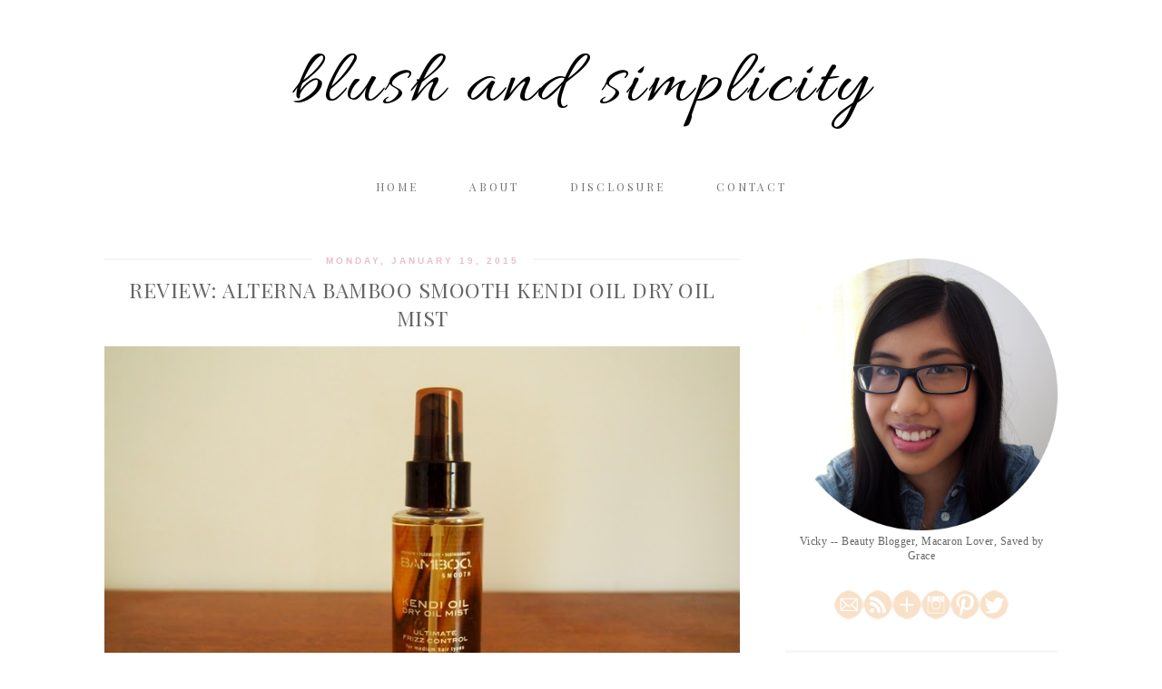

--- FILE ---
content_type: text/html; charset=UTF-8
request_url: https://blushandsimplicity.blogspot.com/2015/01/review-alterna-bamboo-smooth-kendi-oil.html
body_size: 16454
content:
<!DOCTYPE html>
<html class='v2' dir='ltr' xmlns='http://www.w3.org/1999/xhtml' xmlns:b='http://www.google.com/2005/gml/b' xmlns:data='http://www.google.com/2005/gml/data' xmlns:expr='http://www.google.com/2005/gml/expr'>
<head>
<link href='https://www.blogger.com/static/v1/widgets/335934321-css_bundle_v2.css' rel='stylesheet' type='text/css'/>
<link href="//fonts.googleapis.com/css?family=Allura" rel="stylesheet" type="text/css">
<link href="//fonts.googleapis.com/css?family=Playfair+Display+SC" rel="stylesheet" type="text/css">
<meta content='width=1100' name='viewport'/>
<meta content='text/html; charset=UTF-8' http-equiv='Content-Type'/>
<meta content='blogger' name='generator'/>
<link href='https://blushandsimplicity.blogspot.com/favicon.ico' rel='icon' type='image/x-icon'/>
<link href='http://blushandsimplicity.blogspot.com/2015/01/review-alterna-bamboo-smooth-kendi-oil.html' rel='canonical'/>
<link rel="alternate" type="application/atom+xml" title="blush and simplicity - Atom" href="https://blushandsimplicity.blogspot.com/feeds/posts/default" />
<link rel="alternate" type="application/rss+xml" title="blush and simplicity - RSS" href="https://blushandsimplicity.blogspot.com/feeds/posts/default?alt=rss" />
<link rel="service.post" type="application/atom+xml" title="blush and simplicity - Atom" href="https://www.blogger.com/feeds/2242659183561793630/posts/default" />

<link rel="alternate" type="application/atom+xml" title="blush and simplicity - Atom" href="https://blushandsimplicity.blogspot.com/feeds/7083723334380173509/comments/default" />
<!--Can't find substitution for tag [blog.ieCssRetrofitLinks]-->
<link href='https://blogger.googleusercontent.com/img/b/R29vZ2xl/AVvXsEi5CV0bCUWmQ3Sj2xX9Q9yhw_ziNK-D4tZXxL-gUW7u9-Cv_RPpNZ5QZXRnn35pfqR-bPW6WYZuK3NsHVE5jN-3HuenVx74IG4nutKVdWY5xgCjIiCu2EH9IyzoxxEgmdSmaNZZMq0vRbdx/s1600/Alterna+Bamboo+Smooth+Kendi+Oil+Dry+Oil+Mist+Review.JPG' rel='image_src'/>
<meta content='http://blushandsimplicity.blogspot.com/2015/01/review-alterna-bamboo-smooth-kendi-oil.html' property='og:url'/>
<meta content='Review: Alterna Bamboo Smooth Kendi Oil Dry Oil Mist' property='og:title'/>
<meta content='    The Alterna Bamboo Smooth Kendi Oil Dry Oil Mist  was one of two products that made it into my 2014 Haircare Discoveries post . And for ...' property='og:description'/>
<meta content='https://blogger.googleusercontent.com/img/b/R29vZ2xl/AVvXsEi5CV0bCUWmQ3Sj2xX9Q9yhw_ziNK-D4tZXxL-gUW7u9-Cv_RPpNZ5QZXRnn35pfqR-bPW6WYZuK3NsHVE5jN-3HuenVx74IG4nutKVdWY5xgCjIiCu2EH9IyzoxxEgmdSmaNZZMq0vRbdx/w1200-h630-p-k-no-nu/Alterna+Bamboo+Smooth+Kendi+Oil+Dry+Oil+Mist+Review.JPG' property='og:image'/>
<title>blush and simplicity: Review: Alterna Bamboo Smooth Kendi Oil Dry Oil Mist</title>
<style id='page-skin-1' type='text/css'><!--
/* Content
----------------------------------------------- */
body {
padding: 0px;
font: 12px Georgia, Serif;
color: #666;
letter-spacing:0.5px;
}
html body $(page.width.selector) {
min-width: 0;
max-width: 100%;
width: $(page.width);
}
.post-body a:link {color: #e6c0cc}
.post-body a:hover {color:#ccc}
a:link {
text-decoration:none;
color: #000;
}
a:visited {
text-decoration:none;
color: #000;
}
a:hover {
text-decoration:none;
color: #ccc;
transition: all 0.2s linear 0s;
}
.body-fauxcolumn-outer .fauxcolumn-inner {
background: transparent $(body.background.gradient.tile) repeat scroll top left;
_background-image: none;
}
.body-fauxcolumn-outer .cap-top {
position: absolute;
z-index: 1;
height: 400px;
width: 100%;
}
.body-fauxcolumn-outer .cap-top .cap-left {
width: 100%;
background: transparent $(body.background.gradient.cap) repeat-x scroll top left;
_background-image: none;
}
.content-inner {
padding: $(content.padding) $(content.padding.horizontal);
}
/* Header
----------------------------------------------- */
.header-outer {
background: $(header.background.color) $(header.background.gradient) repeat-x scroll 0 -400px;
_background-image: none;
}
#header-inner img {margin: 0 auto !important;} #header-inner {text-align:center !important;}
.Header h1 {
font: 85px 'Allura', cusive;
color: #f6dae1;
text-align:Center;
margin:20px;
letter-spacing:3px;
}
.Header h1 a {
color: #000;
}
.Header .description {
font: 13px georgia, serif;
color: #666;
margin-top:-10px;
margin-bottom:50px;
}
.header-inner .Header .titlewrapper {
padding: 22px $(header.padding);
}
.header-inner .Header .descriptionwrapper {
padding: 0 $(header.padding);
}
/* Tabs
----------------------------------------------- */
#NavMenu {
width: 100%; /* Change width of background */
height: 37px; /* Change height of background */
position: relative;
background-color:#fff;
opacity:.9;
margin: 0px 0;
margin-bottom:30px;
padding: 0;
border: 0px solid white; /* Change Border Around Navigation */
}
#NavMenuleft {
width: 100%; /* Change width of navigation */
float: none;
margin: 0 auto;
padding: 0; }
#nav {
font: normal normal 12px Playfair Display SC, serif; text-transform:uppercase;
letter-spacing:3px;
margin: 0 auto;
}
#nav ul {
float: none;
list-style: none;
margin: 0;
padding: 0;
overflow: visible; }
#nav li a, #nav li a:link, #nav li a:visited {
color: #666; /* Change colour of link */
display: block;
margin: 0;
padding: 10px 25px 10px; /* Change spacing */
}
#nav li a:hover, #nav li a:active {
color: #666; /* Change color of text on hover over */
background: #f2f2f2;
padding: 10px 25px 10px; /* Change Spacing */
text-decoration: none; /* Change to underlined or none for look when hovered over */
}
#nav li li a, #nav li li a:link, #nav li li a:visited {
background: #000;  /* Change background colour of drop down text */
width: 150px;
color: #fff; /* Change colour of text */
float: none;
margin: 0;
padding: 7px 10px; /* Change Spacing */
}
#nav li li a:hover, #nav li li a:active {
background: #fff; /* background color of drop down items on hover over */
color: #eeeeee; /* text color of drop down items on hover over */
padding: 7px 10px; }
#nav li {
float: none;
display: inline-block;
list-style: none;
margin: 0;
padding: 0;
border: 0px solid black; }
#nav li ul { z-index: 9999; position: absolute; left: -999em; height: auto; width: 170px; margin: 0; padding: 0; }
#nav li ul a { width: 140px; }
#nav li ul ul { m argin: -32px 0 0 171px; }
#nav li:hover ul ul, #nav li:hover ul ul ul, #nav li.sfhover ul ul, #nav li.sfhover ul ul ul {left: -999em; }
#nav li:hover ul, #nav li li:hover ul, #nav li li li:hover ul, #nav li.sfhover ul, #nav li li.sfhover ul, #nav li li li.sfhover ul { left: auto; }
#nav li:hover, #nav li.sfhover {position: static;}
.tabs-inner { padding: 0px; } .section { margin: 0px; }
.content-inner { padding: 0px 0px; }
.tabs .widget li, .tabs .widget li{ display: inline; float: none;}
.tabs-inner .widget ul { text-align: center !important; }
sticknav {
width: 100%;
top:0px;
height:38px;
margin-right: 0px;
margin-left: 0px;
left: 0px;
right: 0px;
position: relative;
z-index: 9999;
}
.fixed { position:fixed;}
/* Columns
----------------------------------------------- */
.main-outer {
border-top: $(main.border.width) solid $(body.rule.color);
}
.fauxcolumn-left-outer .fauxcolumn-inner {
border-right: 1px solid $(body.rule.color);
}
.fauxcolumn-right-outer .fauxcolumn-inner {
border-left: 0px solid #000;
}
/* Headings
----------------------------------------------- */
h2 {
margin: 0 0 1em;
}
.sidebar h2 {
background-color: #f7f7f7;
color: #666;
font: 13px 'Playfair Display SC', serif;
letter-spacing: 3px;
margin-bottom: 10px;
padding: 8px;
text-align: center;
text-transform: uppercase;
}
/* Widgets
----------------------------------------------- */
.widget .zippy {
color: $(widget.alternate.text.color);
}
.widget .popular-posts ul {
list-style: none;
}
.widget img {
height: auto;
max-width: 100%;
}
/* Posts
----------------------------------------------- */
.date-header span {
background-color: #fff;
letter-spacing: 3px;
padding: 0 15px;
position: relative;
text-transform: uppercase;
top: -3px;
width:700px;
}
h2.date-header {
background: none repeat scroll 0 0 #f5f5f5;
height: 2px;
width:700px;
color: #e6c0cc;
font: 10px Montserrat,sans-serif;
font-weight:590;
letter-spacing: 2px;
text-align: center;
}
.date-header {
margin-left:0px;
padding-left:0px;
font-weight:700px;
text-transform:uppercase;
text-align:center;
}
.main-inner {
padding-top: $(main.padding.top);
padding-bottom: $(main.padding.bottom);
}
.main-inner .column-center-inner {
padding: 0 $(main.padding);
}
.main-inner .column-center-inner .section {
margin: 0;
}
.post {
text-align:justify;
margin-bottom: 30px;
width:700px;
}
h3.post-title, .comments h4 {
font: 23px Playfair Display SC,serif;
margin: .75em 0 0;
text-transform:uppercase;
text-align:center;
}
.post-body {
width:700px;
font-size: 110%;
line-height: 1.4;
position: relative;
}
.post-body img {
max-width:700px;
}
.post-body img:hover {
opacity:0.7;
transition: all 0.5s ease-out 0.5s;
}
background: $(image.background.color);
border: 1px solid $(image.border.color);
}
.post-body img, .post-body .tr-caption-container {
padding: $(image.border.large.size);
}
.post-body .tr-caption-container {
color: $(image.text.color);
}
.post-body .tr-caption-container img {
padding: 0;
}
.post-header {
margin: 0 0 1.5em;
line-height: 1.6;
font-size: 90%;
}
#PopularPosts1 ul {
list-style: none;
margin-left: 0;
padding-left: 0;
text-transform:uppercase;
font: 10px lato,sans-serif;
}
.post-footer {
margin: 20px 0px 0;
margin-bottom:40px;
padding: 5px 0px;
width: 640px;
color: #000;
text-transform:uppercase;
background-color: #fff;
border-bottom: 0px solid #ccc;
line-height: 1.6;
font-size: 90%;
}
#comments .comment-author {
padding-top: 1.5em;
border-top: 1px solid $(body.rule.color);
background-position: 0 1.5em;
}
#comments .comment-author:first-child {
padding-top: 0;
border-top: none;
}
.avatar-image-container {
margin: .2em 0 0;
}
#comments .avatar-image-container img {
border: 1px solid $(image.border.color);
}
/* Comments
----------------------------------------------- */
.comments .comments-content .icon.blog-author {
background-repeat: no-repeat;
background-image: url([data-uri]);
}
.comments .comments-content .loadmore a {
border-top: 1px solid $(widget.alternate.text.color);
border-bottom: 1px solid $(widget.alternate.text.color);
}
.comments .comment-thread.inline-thread {
background-color: $(post.footer.background.color);
}
.comments .continue {
border-top: 2px solid $(widget.alternate.text.color);
}
/* Accents
---------------------------------------------- */
.section-columns td.columns-cell {
border-$startSide: 1px solid $(body.rule.color);
}
.blog-pager {
background: $(paging.background);
}
.blog-pager-older-link, .home-link,
.blog-pager-newer-link {
background-color: $(content.background.color);
padding: 5px;
}
.footer-outer {
border-top: $(footer.bevel) dashed #bbbbbb;
margin:0px;
background-color:#;
}
/* Mobile
----------------------------------------------- */
body.mobile  {
background-size: $(mobile.background.size);
}
.mobile .body-fauxcolumn-outer {
background: $(mobile.background.overlay);
}
.mobile .body-fauxcolumn-outer .cap-top {
background-size: 100% auto;
}
.mobile .content-outer {
-webkit-box-shadow: 0 0 3px rgba(0, 0, 0, .15);
box-shadow: 0 0 3px rgba(0, 0, 0, .15);
}
body.mobile .AdSense {
margin: 0 -$(content.shadow.spread);
}
.mobile .tabs-inner .widget ul {
margin-left: 0;
margin-right: 0;
}
.mobile .post {
margin: 0;
}
.mobile .main-inner .column-center-inner .section {
margin: 0;
}
.mobile .date-header span {
padding: 0.1em 10px;
margin: 0 -10px;
}
.mobile h3.post-title {
margin: 0;
}
.mobile .blog-pager {
background: transparent none no-repeat scroll top center;
}
.mobile .footer-outer {
border-top: none;
}
.mobile .main-inner, .mobile .footer-inner {
background-color: $(content.background.color);
}
.mobile-index-contents {
color: $(body.text.color);
}
.mobile-link-button {
background-color: $(link.color);
}
.mobile-link-button a:link, .mobile-link-button a:visited {
color: $(mobile.button.color);
}
.mobile .tabs-inner .section:first-child {
border-top: none;
}
.mobile .tabs-inner .PageList .widget-content {
background-color: $(tabs.selected.background.color);
color: $(tabs.selected.text.color);
border-top: $(tabs.border.width) solid $(tabs.border.color);
border-bottom: $(tabs.border.width) solid $(tabs.border.color);
}
.mobile .tabs-inner .PageList .widget-content .pagelist-arrow {
border-$startSide: 1px solid $(tabs.border.color);
}
.post-outer .jump-link {
font: 13px Montserrat, sans-serif;
background-color:#f7f7f7;
text-align: center;
}
.post-outer .jump-link a {
background: none repeat scroll 0 0 #
color: #000;
padding-top:18px!important;
display: inline-block;
letter-spacing: 2px;
line-height: 16px;
padding: 16px 0;
text-transform: uppercase;
transition: background-color 0.35s ease-out 0s;
width: 100%;
}
.post-outer .jump-link a:hover {
background-color:#fff;
color:#000;
none repeat scroll 0 0;
transition: all 0.2s linear 0s;
}
.social img {
height: 22px;
margin: 0 10px;
transition: all 0.25s ease-out 0s;
width: 22px;
}
.social img:hover {
opacity: 0.5;
}
.mycontent {text-align:center; background-color:#f7f7f7; text-transform:uppercase;
padding:4px;margin:0px;font:10px arial, sans-serif;}
.tabs-inner { padding: 0px; } .section { margin: 0px; } .header-inner .widget {margin: 0px; }
body .navbar { height: 0px; } .content-inner { padding-top: 0px; }
.widget.Image .widget-content>a img.profile-img {
float: center;
}
.widget.Image {
text-align: center;
float: center;
margin: auto;
}

--></style>
<style id='template-skin-1' type='text/css'><!--
body {
min-width: 1080px;
}
.content-outer, .content-fauxcolumn-outer, .region-inner {
min-width: 1080px;
max-width: 100%;
_width: 1080px;
}
.main-inner .columns {
padding-left: 0px;
padding-right: 330px;
}
.main-inner .fauxcolumn-center-outer {
left: 0px;
right: 330px;
/* IE6 does not respect left and right together */
_width: expression(this.parentNode.offsetWidth -
parseInt("0px") -
parseInt("330px") + 'px');
}
.main-inner .fauxcolumn-left-outer {
width: 0px;
}
.main-inner .fauxcolumn-right-outer {
width: 330px;
}
.main-inner .column-left-outer {
width: 0px;
right: 100%;
margin-left: -0px;
}
.main-inner .column-right-outer {
width: 330px;
margin-right: -330px;
}
#layout {
min-width: 0;
}
#layout .content-outer {
min-width: 0;
width: 800px;
}
#layout .region-inner {
min-width: 0;
width: auto;
}
.main-outer { max-width: 1080px;  margin: 0 auto; }
--></style>
<script type='text/javascript'>
        (function(i,s,o,g,r,a,m){i['GoogleAnalyticsObject']=r;i[r]=i[r]||function(){
        (i[r].q=i[r].q||[]).push(arguments)},i[r].l=1*new Date();a=s.createElement(o),
        m=s.getElementsByTagName(o)[0];a.async=1;a.src=g;m.parentNode.insertBefore(a,m)
        })(window,document,'script','https://www.google-analytics.com/analytics.js','ga');
        ga('create', 'UA-56283190-1', 'auto', 'blogger');
        ga('blogger.send', 'pageview');
      </script>
<script language='javascript' src='https://ajax.googleapis.com/ajax/libs/jquery/1.6.4/jquery.min.js' type='text/javascript'></script>
<style type='text/css'>
      .PopularPosts .item-thumbnail a {
        padding-left: 0px !important;
        clip: auto;
        display: block;
        height: 180px!important;
        margin: 0 0px 5px;
        overflow: hidden;
        width: 300px;
        /*border: 2px solid #EEEEEE;
        border-radius: 20px;*/
        border: 0px;
        border-radius: 0px;
      }

.PopularPosts .item-thumbnail img:hover {
        opacity:0.6;} 


      .PopularPosts .item-thumbnail img{
transition: all 0.2s linear 0s;}


      .PopularPosts1 .widget-content ul li {
        background: #FFFFFF;
        /*background: #F9F9F9;
        border: 2px solid #EEEEEE;
        border-radius: 10px;*/
        /* CUSTOM - removing the border from popular posts - used to be eeeeee*/
        box-shadow: 0 0px 0px #ffffff;
        color: #555555;
        padding-top: 10px;
        margin-bottom: 5px;
      }
      .PopularPosts .item-title {
         text-align: center;
      }
      .PopularPosts .item-snippet {
        display: none;
      }
      .widget .widget-item-control a img {
        height: 17px;
        width: 17px;
      }
    </style>
<style type='text/css'>

.social-icons img:hover {
    opacity: 0.5;
}

   .social-icons {text-align:center;}

.social-icons img {
    margin: 0 10px;
    transition: all 0.25s ease-out 0s;
    width: 20px;
}

</style>
<script src='https://www.dropbox.com/s/iloiuq5qc39o8hh/tss.js?dl=0' type='text/javascript'></script>
<link href='https://www.blogger.com/dyn-css/authorization.css?targetBlogID=2242659183561793630&amp;zx=f3e357ee-ce7e-475c-9ce3-3e02692a1fab' media='none' onload='if(media!=&#39;all&#39;)media=&#39;all&#39;' rel='stylesheet'/><noscript><link href='https://www.blogger.com/dyn-css/authorization.css?targetBlogID=2242659183561793630&amp;zx=f3e357ee-ce7e-475c-9ce3-3e02692a1fab' rel='stylesheet'/></noscript>
<meta name='google-adsense-platform-account' content='ca-host-pub-1556223355139109'/>
<meta name='google-adsense-platform-domain' content='blogspot.com'/>

</head>
<body class='loading'>
<div class='body-fauxcolumns'>
<div class='fauxcolumn-outer body-fauxcolumn-outer'>
<div class='cap-top'>
<div class='cap-left'></div>
<div class='cap-right'></div>
</div>
<div class='fauxborder-left'>
<div class='fauxborder-right'></div>
<div class='fauxcolumn-inner'>
</div>
</div>
<div class='cap-bottom'>
<div class='cap-left'></div>
<div class='cap-right'></div>
</div>
</div>
</div>
<div class='content'>
<div class='content-fauxcolumns'>
<div class='fauxcolumn-outer content-fauxcolumn-outer'>
<div class='cap-top'>
<div class='cap-left'></div>
<div class='cap-right'></div>
</div>
<div class='fauxborder-left'>
<div class='fauxborder-right'></div>
<div class='fauxcolumn-inner'>
</div>
</div>
<div class='cap-bottom'>
<div class='cap-left'></div>
<div class='cap-right'></div>
</div>
</div>
</div>
<div class='content-outer'>
<div class='content-cap-top cap-top'>
<div class='cap-left'></div>
<div class='cap-right'></div>
</div>
<div class='fauxborder-left content-fauxborder-left'>
<div class='fauxborder-right content-fauxborder-right'></div>
<div class='content-inner'>
<header>
<div class='header-outer'>
<div class='header-cap-top cap-top'>
<div class='cap-left'></div>
<div class='cap-right'></div>
</div>
<div class='fauxborder-left header-fauxborder-left'>
<div class='fauxborder-right header-fauxborder-right'></div>
<div class='region-inner header-inner'>
<div class='header section' id='header'><div class='widget Header' data-version='1' id='Header1'>
<div id='header-inner'>
<div class='titlewrapper'>
<h1 class='title'>
<a href='https://blushandsimplicity.blogspot.com/'>
blush and simplicity
</a>
</h1>
</div>
<div class='descriptionwrapper'>
<p class='description'><span>
</span></p>
</div>
</div>
</div></div>
</div>
</div>
<div class='header-cap-bottom cap-bottom'>
<div class='cap-left'></div>
<div class='cap-right'></div>
</div>
</div>
</header>
<div class='tabs-outer'>
<div class='tabs-cap-top cap-top'>
<div class='cap-left'></div>
<div class='cap-right'></div>
</div>
<div class='fauxborder-left tabs-fauxborder-left'>
<div class='fauxborder-right tabs-fauxborder-right'></div>
<div class='region-inner tabs-inner'>
<div class='tabs section' id='crosscol'><div class='widget HTML' data-version='1' id='HTML5'>
<div class='widget-content'>
<sticknav>
<div id='NavMenu'>
<div id='NavMenuleft'>
<ul id='nav'>
<li><a href=&#8216;http://blushandsimplicity.blogspot.ca/&#8217;>Home</a></li>

<li><a href='http://blushandsimplicity.blogspot.ca/p/about.html'>About</a></li>

<li><a href='http://blushandsimplicity.blogspot.ca/p/disclosure.html'>Disclosure</a></li>

<li><a href='http://blushandsimplicity.blogspot.ca/p/contact_13.html'>Contact</a></li>

</ul>
</div>
</div> 
</sticknav>
</div>
<div class='clear'></div>
</div></div>
<div class='tabs no-items section' id='crosscol-overflow'></div>
</div>
</div>
<div class='tabs-cap-bottom cap-bottom'>
<div class='cap-left'></div>
<div class='cap-right'></div>
</div>
</div>
<div class='main-outer'>
<div class='main-cap-top cap-top'>
<div class='cap-left'></div>
<div class='cap-right'></div>
</div>
<div class='fauxborder-left main-fauxborder-left'>
<div class='fauxborder-right main-fauxborder-right'></div>
<div class='region-inner main-inner'>
<div class='columns fauxcolumns'>
<div class='fauxcolumn-outer fauxcolumn-center-outer'>
<div class='cap-top'>
<div class='cap-left'></div>
<div class='cap-right'></div>
</div>
<div class='fauxborder-left'>
<div class='fauxborder-right'></div>
<div class='fauxcolumn-inner'>
</div>
</div>
<div class='cap-bottom'>
<div class='cap-left'></div>
<div class='cap-right'></div>
</div>
</div>
<div class='fauxcolumn-outer fauxcolumn-left-outer'>
<div class='cap-top'>
<div class='cap-left'></div>
<div class='cap-right'></div>
</div>
<div class='fauxborder-left'>
<div class='fauxborder-right'></div>
<div class='fauxcolumn-inner'>
</div>
</div>
<div class='cap-bottom'>
<div class='cap-left'></div>
<div class='cap-right'></div>
</div>
</div>
<div class='fauxcolumn-outer fauxcolumn-right-outer'>
<div class='cap-top'>
<div class='cap-left'></div>
<div class='cap-right'></div>
</div>
<div class='fauxborder-left'>
<div class='fauxborder-right'></div>
<div class='fauxcolumn-inner'>
</div>
</div>
<div class='cap-bottom'>
<div class='cap-left'></div>
<div class='cap-right'></div>
</div>
</div>
<!-- corrects IE6 width calculation -->
<div class='columns-inner'>
<div class='column-center-outer'>
<div class='column-center-inner'>
<div class='main section' id='main'><div class='widget Blog' data-version='1' id='Blog1'>
<div class='blog-posts hfeed'>
<!--Can't find substitution for tag [defaultAdStart]-->

          <div class="date-outer">
        
<h2 class='date-header'><span>Monday, January 19, 2015</span></h2>

          <div class="date-posts">
        
<div class='post-outer'>
<div class='post hentry' itemprop='blogPost' itemscope='itemscope' itemtype='http://schema.org/BlogPosting'>
<meta content='https://blogger.googleusercontent.com/img/b/R29vZ2xl/AVvXsEi5CV0bCUWmQ3Sj2xX9Q9yhw_ziNK-D4tZXxL-gUW7u9-Cv_RPpNZ5QZXRnn35pfqR-bPW6WYZuK3NsHVE5jN-3HuenVx74IG4nutKVdWY5xgCjIiCu2EH9IyzoxxEgmdSmaNZZMq0vRbdx/s1600/Alterna+Bamboo+Smooth+Kendi+Oil+Dry+Oil+Mist+Review.JPG' itemprop='image_url'/>
<meta content='2242659183561793630' itemprop='blogId'/>
<meta content='7083723334380173509' itemprop='postId'/>
<a name='7083723334380173509'></a>
<h3 class='post-title entry-title' itemprop='name'>
Review: Alterna Bamboo Smooth Kendi Oil Dry Oil Mist
</h3>
<div class='post-header'>
<div class='post-header-line-1'></div>
</div>
<div class='post-body entry-content' id='post-body-7083723334380173509' itemprop='description articleBody'>
<div class="separator" style="clear: both; text-align: center;">
<a href="https://blogger.googleusercontent.com/img/b/R29vZ2xl/AVvXsEi5CV0bCUWmQ3Sj2xX9Q9yhw_ziNK-D4tZXxL-gUW7u9-Cv_RPpNZ5QZXRnn35pfqR-bPW6WYZuK3NsHVE5jN-3HuenVx74IG4nutKVdWY5xgCjIiCu2EH9IyzoxxEgmdSmaNZZMq0vRbdx/s1600/Alterna+Bamboo+Smooth+Kendi+Oil+Dry+Oil+Mist+Review.JPG" imageanchor="1" style="clear: left; float: left; margin-bottom: 1em; margin-right: 1em;"><img alt="Alterna Bamboo Smooth Kendi Oil Dry Oil Mist" border="0" src="https://blogger.googleusercontent.com/img/b/R29vZ2xl/AVvXsEi5CV0bCUWmQ3Sj2xX9Q9yhw_ziNK-D4tZXxL-gUW7u9-Cv_RPpNZ5QZXRnn35pfqR-bPW6WYZuK3NsHVE5jN-3HuenVx74IG4nutKVdWY5xgCjIiCu2EH9IyzoxxEgmdSmaNZZMq0vRbdx/s1600/Alterna+Bamboo+Smooth+Kendi+Oil+Dry+Oil+Mist+Review.JPG" title="" /></a></div>
<br />
<br />
The <b><a href="http://www.sephora.com/bamboo-smooth-kendi-oil-dry-oil-mist-P278004?skuId=1312792" target="_blank">Alterna Bamboo Smooth Kendi Oil Dry Oil Mist</a></b>&nbsp;was one of two products that made it into my <a href="http://blushandsimplicity.blogspot.ca/2015/01/discoveries-of-2014-haircare.html" target="_blank">2014 Haircare Discoveries post</a>. And for good reason! It's hard for hair products to truly impress me, since most products I use tend to give me the same results that don't do much for my hair.<br />
<br />
This dry oil spray can be used as a leave-in treatment or a colour protecting style primer. I haven't coloured my hair in 4.5 years, so I can't say anything about the colour protecting properties. It also claims to banish frizz and impart intense shine while providing vital nutrients.<br />
<br />
I've used this in both hot and humid weather, and in extremely cold weather when my hair becomes a frizzy, static mess. This spray has worked in both extremes by keeping my hair tamed, but not weighed down. Because this is a dry oil, my hair doesn't feel oily after I use it, even with a few spritzes in the same section of hair.<br />
<br />
One of my favourite things about this product is that you can use this on both damp and dry hair. I typically use this on my hair after it's been washed, but I love that I have the option of using it on dry hair without it looking oily. It gives my hair a healthy shine, whether used on wet or dry hair.<br />
<br />
For those who care, this product is eco-certified, fair-trade compliant and certified organic. This product is environmentally friendly and free of many things such as parabens, sulfates, and gluten. I personally don't have much of a preference about these traits, but if you care about these things, then these are added bonuses.<br />
<br />
What are some of your favourite hair oils?
<div style='clear: both;'></div>
</div>
<div class='post-footer'>
<div class='post-footer-line post-footer-line-1'>
<span class='post-author vcard'>
<span class='fn' itemprop='author' itemscope='itemscope' itemtype='http://schema.org/Person'>
<meta content='https://www.blogger.com/profile/09267214300893839584' itemprop='url'/>
<a href='https://www.blogger.com/profile/09267214300893839584' rel='author' title='author profile'>
<span itemprop='name'>Vicky (blush and simplicity)</span>
</a>
</span>
</span>
<span class='post-timestamp'>
at
<meta content='http://blushandsimplicity.blogspot.com/2015/01/review-alterna-bamboo-smooth-kendi-oil.html' itemprop='url'/>
<a class='timestamp-link' href='https://blushandsimplicity.blogspot.com/2015/01/review-alterna-bamboo-smooth-kendi-oil.html' rel='bookmark' title='permanent link'><abbr class='published' itemprop='datePublished' title='2015-01-19T07:00:00-05:00'>7:00 am</abbr></a>
</span>
<span class='post-icons'>
</span>
<div class='post-share-buttons goog-inline-block'>
</div>
</div>
<div class='post-footer-line post-footer-line-2'><span class='post-labels'>
Labels:
<a href='https://blushandsimplicity.blogspot.com/search/label/alterna' rel='tag'>alterna</a>,
<a href='https://blushandsimplicity.blogspot.com/search/label/haircare' rel='tag'>haircare</a>,
<a href='https://blushandsimplicity.blogspot.com/search/label/review' rel='tag'>review</a>
</span>
</div>
<div class='post-footer-line post-footer-line-3'></div>
</div>
</div>
<div class='comments' id='comments'>
<a name='comments'></a>
<h4>No comments:</h4>
<div id='Blog1_comments-block-wrapper'>
<dl class='avatar-comment-indent' id='comments-block'>
</dl>
</div>
<p class='comment-footer'>
<div class='comment-form'>
<a name='comment-form'></a>
<h4 id='comment-post-message'>Post a Comment</h4>
<p>
</p>
<a href='https://www.blogger.com/comment/frame/2242659183561793630?po=7083723334380173509&hl=en-GB&saa=85391&origin=https://blushandsimplicity.blogspot.com' id='comment-editor-src'></a>
<iframe allowtransparency='true' class='blogger-iframe-colorize blogger-comment-from-post' frameborder='0' height='410px' id='comment-editor' name='comment-editor' src='' width='100%'></iframe>
<script src='https://www.blogger.com/static/v1/jsbin/2830521187-comment_from_post_iframe.js' type='text/javascript'></script>
<script type='text/javascript'>
      BLOG_CMT_createIframe('https://www.blogger.com/rpc_relay.html');
    </script>
</div>
</p>
<div id='backlinks-container'>
<div id='Blog1_backlinks-container'>
</div>
</div>
</div>
</div>

        </div></div>
      
<!--Can't find substitution for tag [adEnd]-->
</div>
<div class='blog-pager' id='blog-pager'>
<span id='blog-pager-newer-link'>
<a class='blog-pager-newer-link' href='https://blushandsimplicity.blogspot.com/2015/01/winter-blushes.html' id='Blog1_blog-pager-newer-link' title='Newer Post'>Newer Post</a>
</span>
<span id='blog-pager-older-link'>
<a class='blog-pager-older-link' href='https://blushandsimplicity.blogspot.com/2015/01/review-shu-uemura-petal-lash-mascara.html' id='Blog1_blog-pager-older-link' title='Older Post'>Older Post</a>
</span>
<a class='home-link' href='https://blushandsimplicity.blogspot.com/'>Home</a>
</div>
<div class='clear'></div>
<div class='post-feeds'>
<div class='feed-links'>
Subscribe to:
<a class='feed-link' href='https://blushandsimplicity.blogspot.com/feeds/7083723334380173509/comments/default' target='_blank' type='application/atom+xml'>Post Comments (Atom)</a>
</div>
</div>
</div></div>
</div>
</div>
<div class='column-left-outer'>
<div class='column-left-inner'>
<aside>
</aside>
</div>
</div>
<div class='column-right-outer'>
<div class='column-right-inner'>
<aside>
<div class='sidebar section' id='sidebar-right-1'><div class='widget Image' data-version='1' id='Image1'>
<div class='widget-content'>
<img alt='' height='1600' id='Image1_img' src='https://blogger.googleusercontent.com/img/b/R29vZ2xl/AVvXsEje-NamcivG7Rx186R1NCa8VzxIPScXVno-R-R6E7VC0t1dGVqs2f2GVFZcm3AuyjTPjkYWJ3nbdWUBSia_4utD4Gm_oicBaNUy1Yfm8xzmUkrqi3a7qoRyJhlLZHDmQ1VuO4gUVKFf0cTE/s1600/Self.JPG' width='1600'/>
<br/>
<span class='caption'>Vicky -- Beauty Blogger, Macaron Lover, Saved by Grace</span>
</div>
<div class='clear'></div>
</div><div class='widget HTML' data-version='1' id='HTML6'>
<div class='widget-content'>
<script type="text/javascript" src="//ajax.googleapis.com/ajax/libs/jquery/1.6.4/jquery.min.js"></script>
<script type="text/javascript">
$(document).ready(function() {
    
var aboveHeight = $('header').outerHeight();

    $(window).scroll(function(){
        if ($(window).scrollTop() > aboveHeight){
        $('sticknav').addClass('fixed').css('top','0').next().css('padding-top','60px');
        } else {
       $('sticknav').removeClass('fixed').next().css('padding-top','0');
        }
    });
});
</script>
</div>
<div class='clear'></div>
</div><div class='widget HTML' data-version='1' id='HTML1'>
<div class='widget-content'>
<div style="text-align: center;">
<div style="text-align: left;">
<div style="text-align: center;">
<div class="separator" style="clear: both; text-align: center;">
</div>
<a href="mailto:blushandsimplicity@gmail.com" target="_blank"><img border="0" src="https://blogger.googleusercontent.com/img/b/R29vZ2xl/AVvXsEjLnK5XcykqFL1knhuWzH-ntcnQ9rlZ2_TvLY3UE4qGzmJDj_U0G3xHrZTcC26kQpgI_ZHK3fxMe-EnvNocY3BWvWkBVS2sr5oo4t0ZSKvWdENUfsjvZToQtgwJjPMUiRr-vN-rptv30q7l/s320/mail.png" /></a><a href="http://feeds.feedburner.com/blushandsimplicity" target="_blank"><img border="0" src="https://blogger.googleusercontent.com/img/b/R29vZ2xl/AVvXsEg1sw3nS4JeuAv6ly4SLU2-s2pwMJEtjM_bC0lKJ0yB13yyH-rersYyIw93nYDlq8nsvJQQRhlGTUk6pX-47wSEIdu30u10mKXSvRytEHJz8cYISSGaVkjKfyqd65bmVQRnu7cujKTRQFMI/s320/rss.png" /></a><a href="http://www.bloglovin.com/blog/12914451" target="_blank"><img border="0" src="https://blogger.googleusercontent.com/img/b/R29vZ2xl/AVvXsEi3lam9r1UoQcBqQhHCRFJtKAPkLoq6eZJCKPTY6eDMv8f_y7dCaMGzrA50iLKKdbRewHYg6cNTR4cmK5CvBVh1Hmjy60py6MEw8vLHr28UkzWtaz40bp2SXDCfpsGJyRSoiNgbDAB7vgCQ/s320/bloglovin.png" /></a><a href="http://instagram.com/leevicky25" target="_blank"><img border="0" src="https://blogger.googleusercontent.com/img/b/R29vZ2xl/AVvXsEiZ7BqC9PZSm3okFi6nU1lL1zXrIQDiQqERph3ylRNvoPx5M9CtG6n4eE3yVrdPiHfyYE7cTpEfCwTqrrnLpZioeb6kAKmB6zj8twXTMUjOGI8jKnTyiadzMxK1ZQP5s_-s3VekE6tXhq8G/s320/instagram.png" /></a><a href="http://www.pinterest.com/blushandsmplcty/" target="_blank"><img border="0" src="https://blogger.googleusercontent.com/img/b/R29vZ2xl/AVvXsEgqlm-pGOb4TAB10tXlpeac2svz0YV_C9pvQut3FRCsDVYMbowWyL8B80Gj2SCe1peArg3_NFCdTkJmsqnzYhlCzQr7tl4ydUN2S0dZ36TsUOeVdmOcYpfh6ECFHcWSjYV3b1ySwNGnWxEG/s1600/pinterest.png" /></a><a href="http://twitter.com/leevicky" target="_blank"><img border="0" src="https://blogger.googleusercontent.com/img/b/R29vZ2xl/AVvXsEg5q5lvTD_m9ECvqLMBjmDG_S9CxHgHuV2pxNeknLYaG7aBnqGTZZXIQShXMu7PV55t8oUb7pJqhzKLEXy44oiSgHr-aUOWg1tpplXlirQ8kqegKmdhPIjNOfEoC09dZX69af8l427phltq/s320/twitter.png" /></a></div>
</div>
</div>
</div>
<div class='clear'></div>
</div><div class='widget HTML' data-version='1' id='HTML2'>
<h2 class='title'>Search</h2>
<div class='widget-content'>
<center>
   <style>   
   
   #search {  
   border: 1px solid #ddd;  
   background: white url(https://blogger.googleusercontent.com/img/b/R29vZ2xl/AVvXsEjnERyChNSPnKDjqdspKZigDmCVDkOvk-lofo8Ro5L-MSCo04Lj9h4vPPvnPtah09oU3lJWDS6YPKHr9OkfWcfJ039qR2yBC64na6Jn4X4svFf_J3DWGw8_9O_xmj8h33GpLDAMNbYwvQw/s1600/search.png) 98% 50% no-repeat;  
   text-align: left;  
   padding: 8px 24px 6px 6px;  
   width: 75%;  
   height: 18px; mouse:pointer:  
   }  
   #search #s {  
   background: none;  
   color: #cccccc;  
   font-family: verdana;  
   border: 0;  
   width: 100%;  
   padding: 0;  
   margin: 0;  
   outline: none;  
   }  
   
   </style>  
   
   <div id="search" title="Type and hit enter"> <form action="/search" id="searchform" method="get"> <input id="s" name="q" onblur="if (this.value == &quot;&quot;) {this.value = &quot;Search&quot;;}" onfocus="if (this.value == &quot;Search&quot;) {this.value = &quot;&quot;;}" type="text" value="Search" /> </form> </div>  
   <br/><br/>

   </center>
</div>
<div class='clear'></div>
</div><div class='widget PopularPosts' data-version='1' id='PopularPosts1'>
<h2>Popular Posts</h2>
<div class='widget-content popular-posts'>
<ul>
<li>
<div class='item-content'>
<div class='item-thumbnail'>
<a href='https://blushandsimplicity.blogspot.com/2014/10/mini-sephora-haul.html' target='_blank'>
<img alt='' border='0' height='72' src='https://blogger.googleusercontent.com/img/b/R29vZ2xl/AVvXsEgTKsXx5yMPR0UqRrJhJWIXVOYSQED__B3M-1h4RQWfxK7EkY_sTi7ObTiryaGGvXMp_nO57SYYYvoMz0HIGuD8Cy5zCdXwztBSQGJqUyQc7YQI1je4roKJ6ZIhf2crDCaVSkvBoKfQnfSu/s72-c/Sephora+Haul.JPG' width='72'/>
</a>
</div>
<div class='item-title'><a href='https://blushandsimplicity.blogspot.com/2014/10/mini-sephora-haul.html'>Mini Sephora Haul</a></div>
<div class='item-snippet'>   I recently went to Sephora to restock on a couple of my everyday beauty items and to pick up a couple of things to try out.   Ole Henriks...</div>
</div>
<div style='clear: both;'></div>
</li>
<li>
<div class='item-content'>
<div class='item-thumbnail'>
<a href='https://blushandsimplicity.blogspot.com/2014/10/favourite-fall-blushes.html' target='_blank'>
<img alt='' border='0' height='72' src='https://blogger.googleusercontent.com/img/b/R29vZ2xl/AVvXsEhPWPN_1kCCdhV98xlx84U49lM4ThP_63S82fUvbbyzDiLLlgiRQffgyhd7plCh5g0ghIFxiSBiNan85SFBCRsYN8laBjUSgxfzE-52myVzllAg6LypeDjLN1dbfM40XpbDNe_OvPUc5cNy/s72-c/Fall+Blushes.JPG' width='72'/>
</a>
</div>
<div class='item-title'><a href='https://blushandsimplicity.blogspot.com/2014/10/favourite-fall-blushes.html'>Favourite Fall Blushes</a></div>
<div class='item-snippet'>       Fall is my favourite season and blush is my favourite makeup product. Even though I tend to use some of my blushes year-round, there ...</div>
</div>
<div style='clear: both;'></div>
</li>
<li>
<div class='item-content'>
<div class='item-thumbnail'>
<a href='https://blushandsimplicity.blogspot.com/2015/01/review-shu-uemura-petal-lash-mascara.html' target='_blank'>
<img alt='' border='0' height='72' src='https://blogger.googleusercontent.com/img/b/R29vZ2xl/AVvXsEi8iONgeArKKlKHlDUBS6vo_HtR_TiGZHpvTF3IUow2VzxRKa_g3v6EqAB7WKnLn54Nz1SI3EHaf3feL4P3UXvrU2bA7z4uBVJ4obJieZZteaFuhR-291Dr10pfQIhABYL8PjG9J5ueM-uW/s72-c/Shu+Uemura+Petal+Lash+Mascara+1.JPG' width='72'/>
</a>
</div>
<div class='item-title'><a href='https://blushandsimplicity.blogspot.com/2015/01/review-shu-uemura-petal-lash-mascara.html'>Review: Shu Uemura Petal Lash Mascara</a></div>
<div class='item-snippet'>   I&#39;m always on the hunt for a good mascara that works on my stick straight lashes that doesn&#39;t smudge on me. I&#39;ve only found a...</div>
</div>
<div style='clear: both;'></div>
</li>
<li>
<div class='item-content'>
<div class='item-thumbnail'>
<a href='https://blushandsimplicity.blogspot.com/2014/11/finding-ultimate-brow-product-hourglass.html' target='_blank'>
<img alt='' border='0' height='72' src='https://blogger.googleusercontent.com/img/b/R29vZ2xl/AVvXsEhQd4bEq_nXNIXWlmOkDhlaPbwAD_ex8IwTTc0BUnEXk8cC6M_r0jRtKrxUPch2kZvTxdsDahqv3vd8LD22QXIy_u2Fqw3V0ee_Nxls2WU70KozH5pS6oUJtS1Bc_KyzK-rGxyKNM1XyEJv/s72-c/Hourglass+Arch+Brow+Sculpting+Pencil+Review+1.JPG' width='72'/>
</a>
</div>
<div class='item-title'><a href='https://blushandsimplicity.blogspot.com/2014/11/finding-ultimate-brow-product-hourglass.html'>Finding the Ultimate Brow Product: Hourglass Arch Brow Sculpting Pencil - Dark Brunette</a></div>
<div class='item-snippet'>        When I started dabbling in makeup, I mostly ignored my eyebrows, except for tweezing and trimming them. Even amidst all these blog p...</div>
</div>
<div style='clear: both;'></div>
</li>
<li>
<div class='item-content'>
<div class='item-thumbnail'>
<a href='https://blushandsimplicity.blogspot.com/2015/03/review-bioderma-sensibio-facial-wipes.html' target='_blank'>
<img alt='' border='0' height='72' src='https://blogger.googleusercontent.com/img/b/R29vZ2xl/AVvXsEh0RrNZoLj1sXLUpU2sM5Kwj676gwCB2FTQcmBde9If-t5b0UIYWNLF60BQ0ilhYjz7quQo7EYiTljKwpAPBcjUu6uANa-nhdrYEfA5QCW97TTPKKjL91-UCjZkQ3HqaqZHYGg8fbEcDPd3/s72-c/Bioderma+Cleansing+Facial+Wipes.JPG' width='72'/>
</a>
</div>
<div class='item-title'><a href='https://blushandsimplicity.blogspot.com/2015/03/review-bioderma-sensibio-facial-wipes.html'>Review: Bioderma Sensibio Facial Wipes</a></div>
<div class='item-snippet'>  Facial wipes are always a controversy. We have those that swear by them and those that say you shouldn&#39;t use them. I&#39;m still on th...</div>
</div>
<div style='clear: both;'></div>
</li>
</ul>
<div class='clear'></div>
</div>
</div><div class='widget BlogArchive' data-version='1' id='BlogArchive1'>
<h2>Archive</h2>
<div class='widget-content'>
<div id='ArchiveList'>
<div id='BlogArchive1_ArchiveList'>
<ul class='hierarchy'>
<li class='archivedate expanded'>
<a class='toggle' href='javascript:void(0)'>
<span class='zippy toggle-open'>&#9660;&#160;</span>
</a>
<a class='post-count-link' href='https://blushandsimplicity.blogspot.com/2015/'>2015</a>
<span class='post-count' dir='ltr'>(84)</span>
<ul class='hierarchy'>
<li class='archivedate collapsed'>
<a class='toggle' href='javascript:void(0)'>
<span class='zippy'>

          &#9658;&#160;
        
</span>
</a>
<a class='post-count-link' href='https://blushandsimplicity.blogspot.com/2015/10/'>October</a>
<span class='post-count' dir='ltr'>(4)</span>
</li>
</ul>
<ul class='hierarchy'>
<li class='archivedate collapsed'>
<a class='toggle' href='javascript:void(0)'>
<span class='zippy'>

          &#9658;&#160;
        
</span>
</a>
<a class='post-count-link' href='https://blushandsimplicity.blogspot.com/2015/09/'>September</a>
<span class='post-count' dir='ltr'>(8)</span>
</li>
</ul>
<ul class='hierarchy'>
<li class='archivedate collapsed'>
<a class='toggle' href='javascript:void(0)'>
<span class='zippy'>

          &#9658;&#160;
        
</span>
</a>
<a class='post-count-link' href='https://blushandsimplicity.blogspot.com/2015/08/'>August</a>
<span class='post-count' dir='ltr'>(11)</span>
</li>
</ul>
<ul class='hierarchy'>
<li class='archivedate collapsed'>
<a class='toggle' href='javascript:void(0)'>
<span class='zippy'>

          &#9658;&#160;
        
</span>
</a>
<a class='post-count-link' href='https://blushandsimplicity.blogspot.com/2015/07/'>July</a>
<span class='post-count' dir='ltr'>(5)</span>
</li>
</ul>
<ul class='hierarchy'>
<li class='archivedate collapsed'>
<a class='toggle' href='javascript:void(0)'>
<span class='zippy'>

          &#9658;&#160;
        
</span>
</a>
<a class='post-count-link' href='https://blushandsimplicity.blogspot.com/2015/06/'>June</a>
<span class='post-count' dir='ltr'>(4)</span>
</li>
</ul>
<ul class='hierarchy'>
<li class='archivedate collapsed'>
<a class='toggle' href='javascript:void(0)'>
<span class='zippy'>

          &#9658;&#160;
        
</span>
</a>
<a class='post-count-link' href='https://blushandsimplicity.blogspot.com/2015/05/'>May</a>
<span class='post-count' dir='ltr'>(5)</span>
</li>
</ul>
<ul class='hierarchy'>
<li class='archivedate collapsed'>
<a class='toggle' href='javascript:void(0)'>
<span class='zippy'>

          &#9658;&#160;
        
</span>
</a>
<a class='post-count-link' href='https://blushandsimplicity.blogspot.com/2015/04/'>April</a>
<span class='post-count' dir='ltr'>(12)</span>
</li>
</ul>
<ul class='hierarchy'>
<li class='archivedate collapsed'>
<a class='toggle' href='javascript:void(0)'>
<span class='zippy'>

          &#9658;&#160;
        
</span>
</a>
<a class='post-count-link' href='https://blushandsimplicity.blogspot.com/2015/03/'>March</a>
<span class='post-count' dir='ltr'>(9)</span>
</li>
</ul>
<ul class='hierarchy'>
<li class='archivedate collapsed'>
<a class='toggle' href='javascript:void(0)'>
<span class='zippy'>

          &#9658;&#160;
        
</span>
</a>
<a class='post-count-link' href='https://blushandsimplicity.blogspot.com/2015/02/'>February</a>
<span class='post-count' dir='ltr'>(12)</span>
</li>
</ul>
<ul class='hierarchy'>
<li class='archivedate expanded'>
<a class='toggle' href='javascript:void(0)'>
<span class='zippy toggle-open'>&#9660;&#160;</span>
</a>
<a class='post-count-link' href='https://blushandsimplicity.blogspot.com/2015/01/'>January</a>
<span class='post-count' dir='ltr'>(14)</span>
<ul class='posts'>
<li><a href='https://blushandsimplicity.blogspot.com/2015/01/january-favourites.html'>January 2015 Favourites</a></li>
<li><a href='https://blushandsimplicity.blogspot.com/2015/01/disappointing-products-1.html'>Disappointing Products #1</a></li>
<li><a href='https://blushandsimplicity.blogspot.com/2015/01/believing-hype-1.html'>Believing the Hype #1</a></li>
<li><a href='https://blushandsimplicity.blogspot.com/2015/01/review-klorane-oil-absorbing-dry-shampoo.html'>Review: Klorane Oil Absorbing Dry Shampoo</a></li>
<li><a href='https://blushandsimplicity.blogspot.com/2015/01/winter-blushes.html'>Winter Blushes</a></li>
<li><a href='https://blushandsimplicity.blogspot.com/2015/01/review-alterna-bamboo-smooth-kendi-oil.html'>Review: Alterna Bamboo Smooth Kendi Oil Dry Oil Mist</a></li>
<li><a href='https://blushandsimplicity.blogspot.com/2015/01/review-shu-uemura-petal-lash-mascara.html'>Review: Shu Uemura Petal Lash Mascara</a></li>
<li><a href='https://blushandsimplicity.blogspot.com/2015/01/empties-1.html'>Empties #1</a></li>
<li><a href='https://blushandsimplicity.blogspot.com/2015/01/current-makeup-rotation-january.html'>Current Makeup Rotation: January 2015</a></li>
<li><a href='https://blushandsimplicity.blogspot.com/2015/01/discoveries-of-2014-haircare.html'>Discoveries of 2014: Haircare</a></li>
<li><a href='https://blushandsimplicity.blogspot.com/2015/01/discoveries-of-2014-skincare.html'>Discoveries of 2014: Skincare</a></li>
<li><a href='https://blushandsimplicity.blogspot.com/2015/01/discoveries-of-2014-makeup.html'>Discoveries of 2014: Makeup</a></li>
<li><a href='https://blushandsimplicity.blogspot.com/2015/01/new-years-resolutions.html'>New Year&#39;s Resolutions</a></li>
<li><a href='https://blushandsimplicity.blogspot.com/2015/01/happy-new-year.html'>Happy New Year!</a></li>
</ul>
</li>
</ul>
</li>
</ul>
<ul class='hierarchy'>
<li class='archivedate collapsed'>
<a class='toggle' href='javascript:void(0)'>
<span class='zippy'>

          &#9658;&#160;
        
</span>
</a>
<a class='post-count-link' href='https://blushandsimplicity.blogspot.com/2014/'>2014</a>
<span class='post-count' dir='ltr'>(28)</span>
<ul class='hierarchy'>
<li class='archivedate collapsed'>
<a class='toggle' href='javascript:void(0)'>
<span class='zippy'>

          &#9658;&#160;
        
</span>
</a>
<a class='post-count-link' href='https://blushandsimplicity.blogspot.com/2014/12/'>December</a>
<span class='post-count' dir='ltr'>(11)</span>
</li>
</ul>
<ul class='hierarchy'>
<li class='archivedate collapsed'>
<a class='toggle' href='javascript:void(0)'>
<span class='zippy'>

          &#9658;&#160;
        
</span>
</a>
<a class='post-count-link' href='https://blushandsimplicity.blogspot.com/2014/11/'>November</a>
<span class='post-count' dir='ltr'>(9)</span>
</li>
</ul>
<ul class='hierarchy'>
<li class='archivedate collapsed'>
<a class='toggle' href='javascript:void(0)'>
<span class='zippy'>

          &#9658;&#160;
        
</span>
</a>
<a class='post-count-link' href='https://blushandsimplicity.blogspot.com/2014/10/'>October</a>
<span class='post-count' dir='ltr'>(8)</span>
</li>
</ul>
</li>
</ul>
</div>
</div>
<div class='clear'></div>
</div>
</div>
<div class='widget HTML' data-version='1' id='HTML4'>
<h2 class='title'>Affiliations</h2>
<div class='widget-content'>
<div class="separator" style="clear: both; text-align: center;">
<a href="http://www.beautybloggers.ca/" target="_blank"><img border="0" height="320" src="https://blogger.googleusercontent.com/img/b/R29vZ2xl/AVvXsEg_WV4VhIdfI67LUh5tslinhnvaENNDnpXAZYRktcbuAwwQgHjc6Q5V8_ZcvBswLqDKBPFy3Uw_ozAqI-vKFh3hkU_513jb8ZgiIfccrZ3pkkREFUKNFu0vl571AhPCF6JZa2IOQ4HRfCG3/s320/CBB-Logo-Black.png" width="320" /></a></div>
<br />
</div>
<div class='clear'></div>
</div><div class='widget HTML' data-version='1' id='HTML3'>
<script type='text/javascript'>
                var disqus_shortname = 'blushandsimplicity';
                var disqus_blogger_current_url = "http://blushandsimplicity.blogspot.com/2015/01/review-alterna-bamboo-smooth-kendi-oil.html";
                if (!disqus_blogger_current_url.length) {
                    disqus_blogger_current_url = "https://blushandsimplicity.blogspot.com/2015/01/review-alterna-bamboo-smooth-kendi-oil.html";
                }
                var disqus_blogger_homepage_url = "https://blushandsimplicity.blogspot.com/";
                var disqus_blogger_canonical_homepage_url = "http://blushandsimplicity.blogspot.com/";
            </script>
<style type='text/css'>
                    #comments {display:none;}
                </style>
<script type='text/javascript'>
                    (function() {
                        var bloggerjs = document.createElement('script');
                        bloggerjs.type = 'text/javascript';
                        bloggerjs.async = true;
                        bloggerjs.src = 'http://'+disqus_shortname+'.disqus.com/blogger_item.js';
                        (document.getElementsByTagName('head')[0] || document.getElementsByTagName('body')[0]).appendChild(bloggerjs);
                    })();
                </script>
<style type='text/css'>
                    .post-comment-link { visibility: hidden; }
                </style>
<script type='text/javascript'>
                (function() {
                    var bloggerjs = document.createElement('script');
                    bloggerjs.type = 'text/javascript';
                    bloggerjs.async = true;
                    bloggerjs.src = 'http://'+disqus_shortname+'.disqus.com/blogger_index.js';
                    (document.getElementsByTagName('head')[0] || document.getElementsByTagName('body')[0]).appendChild(bloggerjs);
                })();
                </script>
</div><div class='widget Label' data-version='1' id='Label1'>
<h2>Labels</h2>
<div class='widget-content cloud-label-widget-content'>
<span class='label-size label-size-2'>
<a dir='ltr' href='https://blushandsimplicity.blogspot.com/search/label/aesop'>aesop</a>
</span>
<span class='label-size label-size-2'>
<a dir='ltr' href='https://blushandsimplicity.blogspot.com/search/label/alterna'>alterna</a>
</span>
<span class='label-size label-size-2'>
<a dir='ltr' href='https://blushandsimplicity.blogspot.com/search/label/anastasia'>anastasia</a>
</span>
<span class='label-size label-size-2'>
<a dir='ltr' href='https://blushandsimplicity.blogspot.com/search/label/aveeno'>aveeno</a>
</span>
<span class='label-size label-size-1'>
<a dir='ltr' href='https://blushandsimplicity.blogspot.com/search/label/batiste'>batiste</a>
</span>
<span class='label-size label-size-1'>
<a dir='ltr' href='https://blushandsimplicity.blogspot.com/search/label/beauty%20blender'>beauty blender</a>
</span>
<span class='label-size label-size-1'>
<a dir='ltr' href='https://blushandsimplicity.blogspot.com/search/label/beauty%20origin%20lab'>beauty origin lab</a>
</span>
<span class='label-size label-size-1'>
<a dir='ltr' href='https://blushandsimplicity.blogspot.com/search/label/becca'>becca</a>
</span>
<span class='label-size label-size-2'>
<a dir='ltr' href='https://blushandsimplicity.blogspot.com/search/label/benefit'>benefit</a>
</span>
<span class='label-size label-size-1'>
<a dir='ltr' href='https://blushandsimplicity.blogspot.com/search/label/bioderma'>bioderma</a>
</span>
<span class='label-size label-size-1'>
<a dir='ltr' href='https://blushandsimplicity.blogspot.com/search/label/birchbox'>birchbox</a>
</span>
<span class='label-size label-size-1'>
<a dir='ltr' href='https://blushandsimplicity.blogspot.com/search/label/bliss'>bliss</a>
</span>
<span class='label-size label-size-1'>
<a dir='ltr' href='https://blushandsimplicity.blogspot.com/search/label/blog'>blog</a>
</span>
<span class='label-size label-size-2'>
<a dir='ltr' href='https://blushandsimplicity.blogspot.com/search/label/blush'>blush</a>
</span>
<span class='label-size label-size-4'>
<a dir='ltr' href='https://blushandsimplicity.blogspot.com/search/label/bobbi%20brown'>bobbi brown</a>
</span>
<span class='label-size label-size-1'>
<a dir='ltr' href='https://blushandsimplicity.blogspot.com/search/label/boscia'>boscia</a>
</span>
<span class='label-size label-size-1'>
<a dir='ltr' href='https://blushandsimplicity.blogspot.com/search/label/brushes'>brushes</a>
</span>
<span class='label-size label-size-1'>
<a dir='ltr' href='https://blushandsimplicity.blogspot.com/search/label/bumble%20and%20bumble'>bumble and bumble</a>
</span>
<span class='label-size label-size-2'>
<a dir='ltr' href='https://blushandsimplicity.blogspot.com/search/label/burberry'>burberry</a>
</span>
<span class='label-size label-size-1'>
<a dir='ltr' href='https://blushandsimplicity.blogspot.com/search/label/butter%20london'>butter london</a>
</span>
<span class='label-size label-size-3'>
<a dir='ltr' href='https://blushandsimplicity.blogspot.com/search/label/caudalie'>caudalie</a>
</span>
<span class='label-size label-size-3'>
<a dir='ltr' href='https://blushandsimplicity.blogspot.com/search/label/chanel'>chanel</a>
</span>
<span class='label-size label-size-2'>
<a dir='ltr' href='https://blushandsimplicity.blogspot.com/search/label/clarins'>clarins</a>
</span>
<span class='label-size label-size-2'>
<a dir='ltr' href='https://blushandsimplicity.blogspot.com/search/label/clinique'>clinique</a>
</span>
<span class='label-size label-size-2'>
<a dir='ltr' href='https://blushandsimplicity.blogspot.com/search/label/collaboration'>collaboration</a>
</span>
<span class='label-size label-size-1'>
<a dir='ltr' href='https://blushandsimplicity.blogspot.com/search/label/concealer'>concealer</a>
</span>
<span class='label-size label-size-1'>
<a dir='ltr' href='https://blushandsimplicity.blogspot.com/search/label/covergirl'>covergirl</a>
</span>
<span class='label-size label-size-3'>
<a dir='ltr' href='https://blushandsimplicity.blogspot.com/search/label/dior'>dior</a>
</span>
<span class='label-size label-size-2'>
<a dir='ltr' href='https://blushandsimplicity.blogspot.com/search/label/disappointing%20products'>disappointing products</a>
</span>
<span class='label-size label-size-2'>
<a dir='ltr' href='https://blushandsimplicity.blogspot.com/search/label/empties'>empties</a>
</span>
<span class='label-size label-size-1'>
<a dir='ltr' href='https://blushandsimplicity.blogspot.com/search/label/essence'>essence</a>
</span>
<span class='label-size label-size-2'>
<a dir='ltr' href='https://blushandsimplicity.blogspot.com/search/label/essentials'>essentials</a>
</span>
<span class='label-size label-size-1'>
<a dir='ltr' href='https://blushandsimplicity.blogspot.com/search/label/essie'>essie</a>
</span>
<span class='label-size label-size-1'>
<a dir='ltr' href='https://blushandsimplicity.blogspot.com/search/label/evening'>evening</a>
</span>
<span class='label-size label-size-3'>
<a dir='ltr' href='https://blushandsimplicity.blogspot.com/search/label/eyebrows'>eyebrows</a>
</span>
<span class='label-size label-size-3'>
<a dir='ltr' href='https://blushandsimplicity.blogspot.com/search/label/eyeshadow'>eyeshadow</a>
</span>
<span class='label-size label-size-1'>
<a dir='ltr' href='https://blushandsimplicity.blogspot.com/search/label/face%20shop'>face shop</a>
</span>
<span class='label-size label-size-2'>
<a dir='ltr' href='https://blushandsimplicity.blogspot.com/search/label/fall'>fall</a>
</span>
<span class='label-size label-size-3'>
<a dir='ltr' href='https://blushandsimplicity.blogspot.com/search/label/favourites'>favourites</a>
</span>
<span class='label-size label-size-1'>
<a dir='ltr' href='https://blushandsimplicity.blogspot.com/search/label/foundation'>foundation</a>
</span>
<span class='label-size label-size-1'>
<a dir='ltr' href='https://blushandsimplicity.blogspot.com/search/label/fresh'>fresh</a>
</span>
<span class='label-size label-size-1'>
<a dir='ltr' href='https://blushandsimplicity.blogspot.com/search/label/giorgio%20armani'>giorgio armani</a>
</span>
<span class='label-size label-size-1'>
<a dir='ltr' href='https://blushandsimplicity.blogspot.com/search/label/glamglow'>glamglow</a>
</span>
<span class='label-size label-size-4'>
<a dir='ltr' href='https://blushandsimplicity.blogspot.com/search/label/haircare'>haircare</a>
</span>
<span class='label-size label-size-3'>
<a dir='ltr' href='https://blushandsimplicity.blogspot.com/search/label/haul'>haul</a>
</span>
<span class='label-size label-size-3'>
<a dir='ltr' href='https://blushandsimplicity.blogspot.com/search/label/holiday'>holiday</a>
</span>
<span class='label-size label-size-3'>
<a dir='ltr' href='https://blushandsimplicity.blogspot.com/search/label/hourglass'>hourglass</a>
</span>
<span class='label-size label-size-1'>
<a dir='ltr' href='https://blushandsimplicity.blogspot.com/search/label/hype%20products'>hype products</a>
</span>
<span class='label-size label-size-1'>
<a dir='ltr' href='https://blushandsimplicity.blogspot.com/search/label/irresistible%20me'>irresistible me</a>
</span>
<span class='label-size label-size-1'>
<a dir='ltr' href='https://blushandsimplicity.blogspot.com/search/label/jack%20black'>jack black</a>
</span>
<span class='label-size label-size-1'>
<a dir='ltr' href='https://blushandsimplicity.blogspot.com/search/label/joe%20fresh'>joe fresh</a>
</span>
<span class='label-size label-size-1'>
<a dir='ltr' href='https://blushandsimplicity.blogspot.com/search/label/jurlique'>jurlique</a>
</span>
<span class='label-size label-size-2'>
<a dir='ltr' href='https://blushandsimplicity.blogspot.com/search/label/kat%20von%20d'>kat von d</a>
</span>
<span class='label-size label-size-2'>
<a dir='ltr' href='https://blushandsimplicity.blogspot.com/search/label/kevyn%20aucoin'>kevyn aucoin</a>
</span>
<span class='label-size label-size-2'>
<a dir='ltr' href='https://blushandsimplicity.blogspot.com/search/label/kiehl%27s'>kiehl&#39;s</a>
</span>
<span class='label-size label-size-2'>
<a dir='ltr' href='https://blushandsimplicity.blogspot.com/search/label/klorane'>klorane</a>
</span>
<span class='label-size label-size-1'>
<a dir='ltr' href='https://blushandsimplicity.blogspot.com/search/label/l%27occitane'>l&#39;occitane</a>
</span>
<span class='label-size label-size-1'>
<a dir='ltr' href='https://blushandsimplicity.blogspot.com/search/label/l%27oreal'>l&#39;oreal</a>
</span>
<span class='label-size label-size-2'>
<a dir='ltr' href='https://blushandsimplicity.blogspot.com/search/label/la%20roche-posay'>la roche-posay</a>
</span>
<span class='label-size label-size-2'>
<a dir='ltr' href='https://blushandsimplicity.blogspot.com/search/label/lancome'>lancome</a>
</span>
<span class='label-size label-size-3'>
<a dir='ltr' href='https://blushandsimplicity.blogspot.com/search/label/laura%20mercier'>laura mercier</a>
</span>
<span class='label-size label-size-3'>
<a dir='ltr' href='https://blushandsimplicity.blogspot.com/search/label/life'>life</a>
</span>
<span class='label-size label-size-1'>
<a dir='ltr' href='https://blushandsimplicity.blogspot.com/search/label/lip%20balm'>lip balm</a>
</span>
<span class='label-size label-size-1'>
<a dir='ltr' href='https://blushandsimplicity.blogspot.com/search/label/lipstick'>lipstick</a>
</span>
<span class='label-size label-size-1'>
<a dir='ltr' href='https://blushandsimplicity.blogspot.com/search/label/lise%20watier'>lise watier</a>
</span>
<span class='label-size label-size-1'>
<a dir='ltr' href='https://blushandsimplicity.blogspot.com/search/label/live%20clean'>live clean</a>
</span>
<span class='label-size label-size-1'>
<a dir='ltr' href='https://blushandsimplicity.blogspot.com/search/label/mac'>mac</a>
</span>
<span class='label-size label-size-2'>
<a dir='ltr' href='https://blushandsimplicity.blogspot.com/search/label/make%20up%20for%20ever'>make up for ever</a>
</span>
<span class='label-size label-size-5'>
<a dir='ltr' href='https://blushandsimplicity.blogspot.com/search/label/makeup'>makeup</a>
</span>
<span class='label-size label-size-1'>
<a dir='ltr' href='https://blushandsimplicity.blogspot.com/search/label/marcelle'>marcelle</a>
</span>
<span class='label-size label-size-1'>
<a dir='ltr' href='https://blushandsimplicity.blogspot.com/search/label/maybelline'>maybelline</a>
</span>
<span class='label-size label-size-1'>
<a dir='ltr' href='https://blushandsimplicity.blogspot.com/search/label/morning'>morning</a>
</span>
<span class='label-size label-size-1'>
<a dir='ltr' href='https://blushandsimplicity.blogspot.com/search/label/murad'>murad</a>
</span>
<span class='label-size label-size-1'>
<a dir='ltr' href='https://blushandsimplicity.blogspot.com/search/label/murale'>murale</a>
</span>
<span class='label-size label-size-3'>
<a dir='ltr' href='https://blushandsimplicity.blogspot.com/search/label/nail%20polish'>nail polish</a>
</span>
<span class='label-size label-size-3'>
<a dir='ltr' href='https://blushandsimplicity.blogspot.com/search/label/nars'>nars</a>
</span>
<span class='label-size label-size-1'>
<a dir='ltr' href='https://blushandsimplicity.blogspot.com/search/label/neutrogena'>neutrogena</a>
</span>
<span class='label-size label-size-1'>
<a dir='ltr' href='https://blushandsimplicity.blogspot.com/search/label/nivea'>nivea</a>
</span>
<span class='label-size label-size-3'>
<a dir='ltr' href='https://blushandsimplicity.blogspot.com/search/label/ole%20henriksen'>ole henriksen</a>
</span>
<span class='label-size label-size-2'>
<a dir='ltr' href='https://blushandsimplicity.blogspot.com/search/label/oribe'>oribe</a>
</span>
<span class='label-size label-size-2'>
<a dir='ltr' href='https://blushandsimplicity.blogspot.com/search/label/origins'>origins</a>
</span>
<span class='label-size label-size-1'>
<a dir='ltr' href='https://blushandsimplicity.blogspot.com/search/label/palette'>palette</a>
</span>
<span class='label-size label-size-2'>
<a dir='ltr' href='https://blushandsimplicity.blogspot.com/search/label/perfume'>perfume</a>
</span>
<span class='label-size label-size-1'>
<a dir='ltr' href='https://blushandsimplicity.blogspot.com/search/label/physician%27s%20formula'>physician&#39;s formula</a>
</span>
<span class='label-size label-size-1'>
<a dir='ltr' href='https://blushandsimplicity.blogspot.com/search/label/phyto'>phyto</a>
</span>
<span class='label-size label-size-1'>
<a dir='ltr' href='https://blushandsimplicity.blogspot.com/search/label/powder'>powder</a>
</span>
<span class='label-size label-size-1'>
<a dir='ltr' href='https://blushandsimplicity.blogspot.com/search/label/promotion'>promotion</a>
</span>
<span class='label-size label-size-1'>
<a dir='ltr' href='https://blushandsimplicity.blogspot.com/search/label/quo'>quo</a>
</span>
<span class='label-size label-size-1'>
<a dir='ltr' href='https://blushandsimplicity.blogspot.com/search/label/real%20techniques'>real techniques</a>
</span>
<span class='label-size label-size-1'>
<a dir='ltr' href='https://blushandsimplicity.blogspot.com/search/label/ren'>ren</a>
</span>
<span class='label-size label-size-4'>
<a dir='ltr' href='https://blushandsimplicity.blogspot.com/search/label/review'>review</a>
</span>
<span class='label-size label-size-2'>
<a dir='ltr' href='https://blushandsimplicity.blogspot.com/search/label/revlon'>revlon</a>
</span>
<span class='label-size label-size-3'>
<a dir='ltr' href='https://blushandsimplicity.blogspot.com/search/label/rotation'>rotation</a>
</span>
<span class='label-size label-size-3'>
<a dir='ltr' href='https://blushandsimplicity.blogspot.com/search/label/routine'>routine</a>
</span>
<span class='label-size label-size-3'>
<a dir='ltr' href='https://blushandsimplicity.blogspot.com/search/label/samples'>samples</a>
</span>
<span class='label-size label-size-2'>
<a dir='ltr' href='https://blushandsimplicity.blogspot.com/search/label/sephora'>sephora</a>
</span>
<span class='label-size label-size-2'>
<a dir='ltr' href='https://blushandsimplicity.blogspot.com/search/label/shimmer%20brick'>shimmer brick</a>
</span>
<span class='label-size label-size-2'>
<a dir='ltr' href='https://blushandsimplicity.blogspot.com/search/label/shiseido'>shiseido</a>
</span>
<span class='label-size label-size-2'>
<a dir='ltr' href='https://blushandsimplicity.blogspot.com/search/label/shu%20uemura'>shu uemura</a>
</span>
<span class='label-size label-size-1'>
<a dir='ltr' href='https://blushandsimplicity.blogspot.com/search/label/sigma'>sigma</a>
</span>
<span class='label-size label-size-2'>
<a dir='ltr' href='https://blushandsimplicity.blogspot.com/search/label/simple'>simple</a>
</span>
<span class='label-size label-size-5'>
<a dir='ltr' href='https://blushandsimplicity.blogspot.com/search/label/skincare'>skincare</a>
</span>
<span class='label-size label-size-2'>
<a dir='ltr' href='https://blushandsimplicity.blogspot.com/search/label/summer'>summer</a>
</span>
<span class='label-size label-size-2'>
<a dir='ltr' href='https://blushandsimplicity.blogspot.com/search/label/tag'>tag</a>
</span>
<span class='label-size label-size-2'>
<a dir='ltr' href='https://blushandsimplicity.blogspot.com/search/label/tarte'>tarte</a>
</span>
<span class='label-size label-size-2'>
<a dir='ltr' href='https://blushandsimplicity.blogspot.com/search/label/tata%20harper'>tata harper</a>
</span>
<span class='label-size label-size-2'>
<a dir='ltr' href='https://blushandsimplicity.blogspot.com/search/label/THEFACESHOP'>THEFACESHOP</a>
</span>
<span class='label-size label-size-1'>
<a dir='ltr' href='https://blushandsimplicity.blogspot.com/search/label/tips'>tips</a>
</span>
<span class='label-size label-size-2'>
<a dir='ltr' href='https://blushandsimplicity.blogspot.com/search/label/tom%20ford'>tom ford</a>
</span>
<span class='label-size label-size-2'>
<a dir='ltr' href='https://blushandsimplicity.blogspot.com/search/label/too%20faced'>too faced</a>
</span>
<span class='label-size label-size-2'>
<a dir='ltr' href='https://blushandsimplicity.blogspot.com/search/label/tools'>tools</a>
</span>
<span class='label-size label-size-1'>
<a dir='ltr' href='https://blushandsimplicity.blogspot.com/search/label/urba%20decay'>urba decay</a>
</span>
<span class='label-size label-size-3'>
<a dir='ltr' href='https://blushandsimplicity.blogspot.com/search/label/urban%20decay'>urban decay</a>
</span>
<span class='label-size label-size-3'>
<a dir='ltr' href='https://blushandsimplicity.blogspot.com/search/label/wedding'>wedding</a>
</span>
<span class='label-size label-size-2'>
<a dir='ltr' href='https://blushandsimplicity.blogspot.com/search/label/what%27s%20in%20my%20bag'>what&#39;s in my bag</a>
</span>
<span class='label-size label-size-1'>
<a dir='ltr' href='https://blushandsimplicity.blogspot.com/search/label/winter'>winter</a>
</span>
<span class='label-size label-size-2'>
<a dir='ltr' href='https://blushandsimplicity.blogspot.com/search/label/wishlist'>wishlist</a>
</span>
<span class='label-size label-size-1'>
<a dir='ltr' href='https://blushandsimplicity.blogspot.com/search/label/ysl'>ysl</a>
</span>
<div class='clear'></div>
</div>
</div>
</div>
</aside>
</div>
</div>
</div>
<div style='clear: both'></div>
<!-- columns -->
</div>
<!-- main -->
</div>
</div>
<div class='main-cap-bottom cap-bottom'>
<div class='cap-left'></div>
<div class='cap-right'></div>
</div>
</div>
<footer>
<div class='footer-outer'>
<div class='footer-cap-top cap-top'>
<div class='cap-left'></div>
<div class='cap-right'></div>
</div>
<div class='fauxborder-left footer-fauxborder-left'>
<div class='fauxborder-right footer-fauxborder-right'></div>
<div class='region-inner footer-inner'>
<div class='foot no-items section' id='footer-1'></div>
<!-- outside of the include in order to lock Attribution widget -->
<div class='foot no-items section' id='footer-3'></div>
</div>
</div>
<div class='footer-cap-bottom cap-bottom'>
<div class='cap-left'></div>
<div class='cap-right'></div>
</div>
</div>
</footer>
<!-- content -->
</div>
</div>
<div class='content-cap-bottom cap-bottom'>
<div class='cap-left'></div>
<div class='cap-right'></div>
</div>
</div>
</div>
<script type='text/javascript'>
    window.setTimeout(function() {
        document.body.className = document.body.className.replace('loading', '');
      }, 10);
  </script>
<script type='text/javascript'>
      function changeThumbSize(id,size){
        var blogGadget = document.getElementById(id);
        var replacement = blogGadget.innerHTML;
        blogGadget.innerHTML = replacement.replace(/s72-c/g,"s"+size+"-c");
        var thumbnails = blogGadget.getElementsByTagName("img");
        for(var i=0;i<thumbnails.length;i++){
          thumbnails[i].width = size;
          thumbnails[i].height = size;
        }
      }
      changeThumbSize("PopularPosts1",300);                  
    </script>
<div class='mycontent'>
<p>Blogger Template designed By <a href='http://thesundaystudio.etsy.com/' id='mycredit'>The Sunday Studio.</a></p>
</div>

<script type="text/javascript" src="https://www.blogger.com/static/v1/widgets/719476776-widgets.js"></script>
<script type='text/javascript'>
window['__wavt'] = 'AOuZoY5ZoG723_GHhUJGdTIBtmzK4xfNZg:1769208063419';_WidgetManager._Init('//www.blogger.com/rearrange?blogID\x3d2242659183561793630','//blushandsimplicity.blogspot.com/2015/01/review-alterna-bamboo-smooth-kendi-oil.html','2242659183561793630');
_WidgetManager._SetDataContext([{'name': 'blog', 'data': {'blogId': '2242659183561793630', 'title': 'blush and simplicity', 'url': 'https://blushandsimplicity.blogspot.com/2015/01/review-alterna-bamboo-smooth-kendi-oil.html', 'canonicalUrl': 'http://blushandsimplicity.blogspot.com/2015/01/review-alterna-bamboo-smooth-kendi-oil.html', 'homepageUrl': 'https://blushandsimplicity.blogspot.com/', 'searchUrl': 'https://blushandsimplicity.blogspot.com/search', 'canonicalHomepageUrl': 'http://blushandsimplicity.blogspot.com/', 'blogspotFaviconUrl': 'https://blushandsimplicity.blogspot.com/favicon.ico', 'bloggerUrl': 'https://www.blogger.com', 'hasCustomDomain': false, 'httpsEnabled': true, 'enabledCommentProfileImages': true, 'gPlusViewType': 'FILTERED_POSTMOD', 'adultContent': false, 'analyticsAccountNumber': 'UA-56283190-1', 'encoding': 'UTF-8', 'locale': 'en-GB', 'localeUnderscoreDelimited': 'en_gb', 'languageDirection': 'ltr', 'isPrivate': false, 'isMobile': false, 'isMobileRequest': false, 'mobileClass': '', 'isPrivateBlog': false, 'isDynamicViewsAvailable': true, 'feedLinks': '\x3clink rel\x3d\x22alternate\x22 type\x3d\x22application/atom+xml\x22 title\x3d\x22blush and simplicity - Atom\x22 href\x3d\x22https://blushandsimplicity.blogspot.com/feeds/posts/default\x22 /\x3e\n\x3clink rel\x3d\x22alternate\x22 type\x3d\x22application/rss+xml\x22 title\x3d\x22blush and simplicity - RSS\x22 href\x3d\x22https://blushandsimplicity.blogspot.com/feeds/posts/default?alt\x3drss\x22 /\x3e\n\x3clink rel\x3d\x22service.post\x22 type\x3d\x22application/atom+xml\x22 title\x3d\x22blush and simplicity - Atom\x22 href\x3d\x22https://www.blogger.com/feeds/2242659183561793630/posts/default\x22 /\x3e\n\n\x3clink rel\x3d\x22alternate\x22 type\x3d\x22application/atom+xml\x22 title\x3d\x22blush and simplicity - Atom\x22 href\x3d\x22https://blushandsimplicity.blogspot.com/feeds/7083723334380173509/comments/default\x22 /\x3e\n', 'meTag': '', 'adsenseHostId': 'ca-host-pub-1556223355139109', 'adsenseHasAds': false, 'adsenseAutoAds': false, 'boqCommentIframeForm': true, 'loginRedirectParam': '', 'isGoogleEverywhereLinkTooltipEnabled': true, 'view': '', 'dynamicViewsCommentsSrc': '//www.blogblog.com/dynamicviews/4224c15c4e7c9321/js/comments.js', 'dynamicViewsScriptSrc': '//www.blogblog.com/dynamicviews/00d9e3c56f0dbcee', 'plusOneApiSrc': 'https://apis.google.com/js/platform.js', 'disableGComments': true, 'interstitialAccepted': false, 'sharing': {'platforms': [{'name': 'Get link', 'key': 'link', 'shareMessage': 'Get link', 'target': ''}, {'name': 'Facebook', 'key': 'facebook', 'shareMessage': 'Share to Facebook', 'target': 'facebook'}, {'name': 'BlogThis!', 'key': 'blogThis', 'shareMessage': 'BlogThis!', 'target': 'blog'}, {'name': 'X', 'key': 'twitter', 'shareMessage': 'Share to X', 'target': 'twitter'}, {'name': 'Pinterest', 'key': 'pinterest', 'shareMessage': 'Share to Pinterest', 'target': 'pinterest'}, {'name': 'Email', 'key': 'email', 'shareMessage': 'Email', 'target': 'email'}], 'disableGooglePlus': true, 'googlePlusShareButtonWidth': 0, 'googlePlusBootstrap': '\x3cscript type\x3d\x22text/javascript\x22\x3ewindow.___gcfg \x3d {\x27lang\x27: \x27en_GB\x27};\x3c/script\x3e'}, 'hasCustomJumpLinkMessage': false, 'jumpLinkMessage': 'Read more', 'pageType': 'item', 'postId': '7083723334380173509', 'postImageThumbnailUrl': 'https://blogger.googleusercontent.com/img/b/R29vZ2xl/AVvXsEi5CV0bCUWmQ3Sj2xX9Q9yhw_ziNK-D4tZXxL-gUW7u9-Cv_RPpNZ5QZXRnn35pfqR-bPW6WYZuK3NsHVE5jN-3HuenVx74IG4nutKVdWY5xgCjIiCu2EH9IyzoxxEgmdSmaNZZMq0vRbdx/s72-c/Alterna+Bamboo+Smooth+Kendi+Oil+Dry+Oil+Mist+Review.JPG', 'postImageUrl': 'https://blogger.googleusercontent.com/img/b/R29vZ2xl/AVvXsEi5CV0bCUWmQ3Sj2xX9Q9yhw_ziNK-D4tZXxL-gUW7u9-Cv_RPpNZ5QZXRnn35pfqR-bPW6WYZuK3NsHVE5jN-3HuenVx74IG4nutKVdWY5xgCjIiCu2EH9IyzoxxEgmdSmaNZZMq0vRbdx/s1600/Alterna+Bamboo+Smooth+Kendi+Oil+Dry+Oil+Mist+Review.JPG', 'pageName': 'Review: Alterna Bamboo Smooth Kendi Oil Dry Oil Mist', 'pageTitle': 'blush and simplicity: Review: Alterna Bamboo Smooth Kendi Oil Dry Oil Mist'}}, {'name': 'features', 'data': {}}, {'name': 'messages', 'data': {'edit': 'Edit', 'linkCopiedToClipboard': 'Link copied to clipboard', 'ok': 'Ok', 'postLink': 'Post link'}}, {'name': 'template', 'data': {'name': 'custom', 'localizedName': 'Custom', 'isResponsive': false, 'isAlternateRendering': false, 'isCustom': true}}, {'name': 'view', 'data': {'classic': {'name': 'classic', 'url': '?view\x3dclassic'}, 'flipcard': {'name': 'flipcard', 'url': '?view\x3dflipcard'}, 'magazine': {'name': 'magazine', 'url': '?view\x3dmagazine'}, 'mosaic': {'name': 'mosaic', 'url': '?view\x3dmosaic'}, 'sidebar': {'name': 'sidebar', 'url': '?view\x3dsidebar'}, 'snapshot': {'name': 'snapshot', 'url': '?view\x3dsnapshot'}, 'timeslide': {'name': 'timeslide', 'url': '?view\x3dtimeslide'}, 'isMobile': false, 'title': 'Review: Alterna Bamboo Smooth Kendi Oil Dry Oil Mist', 'description': '    The Alterna Bamboo Smooth Kendi Oil Dry Oil Mist \xa0was one of two products that made it into my 2014 Haircare Discoveries post . And for ...', 'featuredImage': 'https://blogger.googleusercontent.com/img/b/R29vZ2xl/AVvXsEi5CV0bCUWmQ3Sj2xX9Q9yhw_ziNK-D4tZXxL-gUW7u9-Cv_RPpNZ5QZXRnn35pfqR-bPW6WYZuK3NsHVE5jN-3HuenVx74IG4nutKVdWY5xgCjIiCu2EH9IyzoxxEgmdSmaNZZMq0vRbdx/s1600/Alterna+Bamboo+Smooth+Kendi+Oil+Dry+Oil+Mist+Review.JPG', 'url': 'https://blushandsimplicity.blogspot.com/2015/01/review-alterna-bamboo-smooth-kendi-oil.html', 'type': 'item', 'isSingleItem': true, 'isMultipleItems': false, 'isError': false, 'isPage': false, 'isPost': true, 'isHomepage': false, 'isArchive': false, 'isLabelSearch': false, 'postId': 7083723334380173509}}]);
_WidgetManager._RegisterWidget('_HeaderView', new _WidgetInfo('Header1', 'header', document.getElementById('Header1'), {}, 'displayModeFull'));
_WidgetManager._RegisterWidget('_HTMLView', new _WidgetInfo('HTML5', 'crosscol', document.getElementById('HTML5'), {}, 'displayModeFull'));
_WidgetManager._RegisterWidget('_BlogView', new _WidgetInfo('Blog1', 'main', document.getElementById('Blog1'), {'cmtInteractionsEnabled': false, 'lightboxEnabled': true, 'lightboxModuleUrl': 'https://www.blogger.com/static/v1/jsbin/2054998584-lbx__en_gb.js', 'lightboxCssUrl': 'https://www.blogger.com/static/v1/v-css/828616780-lightbox_bundle.css'}, 'displayModeFull'));
_WidgetManager._RegisterWidget('_ImageView', new _WidgetInfo('Image1', 'sidebar-right-1', document.getElementById('Image1'), {'resize': false}, 'displayModeFull'));
_WidgetManager._RegisterWidget('_HTMLView', new _WidgetInfo('HTML6', 'sidebar-right-1', document.getElementById('HTML6'), {}, 'displayModeFull'));
_WidgetManager._RegisterWidget('_HTMLView', new _WidgetInfo('HTML1', 'sidebar-right-1', document.getElementById('HTML1'), {}, 'displayModeFull'));
_WidgetManager._RegisterWidget('_HTMLView', new _WidgetInfo('HTML2', 'sidebar-right-1', document.getElementById('HTML2'), {}, 'displayModeFull'));
_WidgetManager._RegisterWidget('_PopularPostsView', new _WidgetInfo('PopularPosts1', 'sidebar-right-1', document.getElementById('PopularPosts1'), {}, 'displayModeFull'));
_WidgetManager._RegisterWidget('_BlogArchiveView', new _WidgetInfo('BlogArchive1', 'sidebar-right-1', document.getElementById('BlogArchive1'), {'languageDirection': 'ltr', 'loadingMessage': 'Loading\x26hellip;'}, 'displayModeFull'));
_WidgetManager._RegisterWidget('_HTMLView', new _WidgetInfo('HTML4', 'sidebar-right-1', document.getElementById('HTML4'), {}, 'displayModeFull'));
_WidgetManager._RegisterWidget('_HTMLView', new _WidgetInfo('HTML3', 'sidebar-right-1', document.getElementById('HTML3'), {}, 'displayModeFull'));
_WidgetManager._RegisterWidget('_LabelView', new _WidgetInfo('Label1', 'sidebar-right-1', document.getElementById('Label1'), {}, 'displayModeFull'));
</script>
</body>
</html>